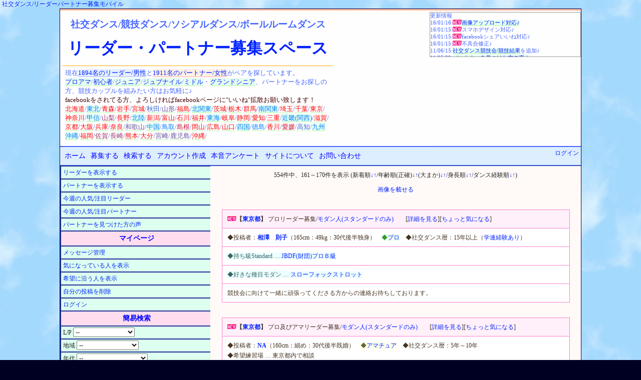

--- FILE ---
content_type: text/html;charset=euc-jp
request_url: https://www.shakodan.com/tunoru/?page_num=17&dance_style=1&order_by=age-asc
body_size: 12390
content:
<html><head><title>モダン人(スタンダードのみ):リーダーパートナー募集(社交ダンス競技)</title><meta property="og:title" content="モダン人(スタンダードのみ):リーダーパートナー募集(社交ダンス競技)" /><meta property="og:url" content="http://wepcon.sub.jp/tunoru/" /><link rel="alternate" media="handheld" type="text/html" href="http://wepcon.sub.jp/tunoru/mobile/" />
<LINK rel=stylesheet href="style/main.css">
<meta http-equiv="Content-Type" content="text/html;" charset="EUC-JP">
<META NAME="keywords" lang="ja" content="ソシアルダンス、ボールルームダンス、ペア、カップル、ジュニア、ジュブナイル、シニア、グランドシニア">
<META name="description" content="社交ダンス競技ダンスのペア、リーダーパートナーを募集するサイトです。お見合い相手を探し、カップルで競技会、練習相手とパーティに。ソシアルダンス・ボールルームダンスを楽しもう！ジュニア/ジュブナイルからシニア/グランドシニアまで、北海道から東北/関東/中部/近畿/四国/中国/九州沖縄まで。">
<meta name="viewport" content="width=device-width,initial-scale=1">
<meta property="og:type" content="website" />
<meta property="og:image" content="http://wepcon.sub.jp/tunoru/image/samnail.jpg" />
<meta property="fb:app_id" content="1699532283667024" />
<script src="js/prototype.js" type="text/javascript" charset="EUC-JP"></script>
<script src="js/wepcon.js" type="text/javascript" charset="EUC-JP"></script>

<script src="addrajax/prototype.js"></script>
<script src="addrajax/addrajax.js" charset="UTF-8"></script>
<script><!--
    Event.observe(window,'load',function(){
        var dd = new ADDRAjax( 'pref', 'city' );
        dd.JSONDATA = 'addrajax/data';
        dd.init();
    });
//--></script>
</head>
<body>
<script async src="//pagead2.googlesyndication.com/pagead/js/adsbygoogle.js"></script>
<script>
  (adsbygoogle = window.adsbygoogle || []).push({
    google_ad_client: "ca-pub-7173966632719905",
    enable_page_level_ads: true
  });
</script>
<div id="fb-root"></div>
<script>(function(d, s, id) {
  var js, fjs = d.getElementsByTagName(s)[0];
  if (d.getElementById(id)) return;
  js = d.createElement(s); js.id = id;
  js.src = "//connect.facebook.net/ja_JP/sdk.js#xfbml=1&version=v2.5&appId=1699532283667024";
  fjs.parentNode.insertBefore(js, fjs);
}(document, 'script', 'facebook-jssdk'));</script>
<script>(function(d, s, id) {
  var js, fjs = d.getElementsByTagName(s)[0];
  if (d.getElementById(id)) return;
  js = d.createElement(s); js.id = id;
  js.src = "//connect.facebook.net/ja_JP/sdk.js#xfbml=1&version=v2.5&appId=1699532283667024";
  fjs.parentNode.insertBefore(js, fjs);
}(document, 'script', 'facebook-jssdk'));</script>
<!--
<script type="text/javascript"><!-
google_ad_client = "pub-7173966632719905";
/* 728x90, 作成済み 09/10/05 */
google_ad_slot = "6860005652";
google_ad_width = 728;
google_ad_height = 90;
//->
</script>
<script type="text/javascript"
src="http://pagead2.googlesyndication.com/pagead/show_ads.js">
</script>

<script type="text/javascript"><!-
google_ad_client = "pub-7173966632719905";
/* 728x15, 作成済み 09/10/13 */
google_ad_slot = "4338678536";
google_ad_width = 728;
google_ad_height = 15;
//->
</script>
<script type="text/javascript"
src="http://pagead2.googlesyndication.com/pagead/show_ads.js">
</script>
-->
<div align="left"><a href="http://wepcon.sub.jp/tunoru/mobile/">社交ダンス/リーダーパートナー募集モバイル</a></div>
<div id="base"><div id="ads_title_2"><!-- リパ上レスポLink -->
<ins class="adsbygoogle"
     style="display:block"
     data-ad-client="ca-pub-7173966632719905"
     data-ad-slot="8875575259"
     data-ad-format="link"></ins>
<script>
(adsbygoogle = window.adsbygoogle || []).push({});
</script>
</div><div id="title"><div class="title_1"><p class="title_sub">社交ダンス/競技ダンス/ソシアルダンス<span class="ballroomdance_pc">/ボールルームダンス</span></p><h1><a href="./">リーダー・パートナー募集スペース</a></h1><p>現在<a href="./?reqruit_type=0" class="leader">1894名のリーダー/男性</a>と<a href="./?reqruit_type=1" class="partner">1911名のパートナー/女性</a>がペアを探しています。<br><a href="./?play_style=2">プロ</a><a href="./?play_style=0">アマ</a>/<a href="./?dance_exp=1">初心者</a>/<a href="./?age_rough_group=12">ジュニア</a>/<a href="./?age_rough_group=11">ジュブナイル</a>/<a href="./?age_rough_group=14">ミドル</a>・<a href="./?age_rough_group=15">グランド</a><a href="./?age_rough_group=13">シニア</a>、パートナーをお探しの方、競技カップルを組みたい方はお気軽に♪<br><span style="color:440000">facebookをされてる方、よろしければfacebookページに"いいね"拡散お願い致します！</span><br><a style='color:rgb(3550,-1647,-3295);background-color:#ffffff;' href='?pref=北海道'>北海道</a>/<a style='color:rgb(0,127,255);' href='?pref=<東北地方>'>東北</a>/<a style='color:rgb(350,-47,-95);background-color:#ffffff;' href='?pref=青森県'>青森</a>/<a style='color:rgb(850,-297,-595);background-color:#ffffff;' href='?pref=岩手県'>岩手</a>/<a style='color:rgb(1500,-622,-1245);background-color:#ffffff;' href='?pref=宮城県'>宮城</a>/<a style='color:rgb(50,102,205);background-color:#ffffff;' href='?pref=秋田県'>秋田</a>/<a style='color:rgb(100,77,155);background-color:#ffffff;' href='?pref=山形県'>山形</a>/<a style='color:rgb(700,-222,-445);background-color:#ffffff;' href='?pref=福島県'>福島</a>/<a style='color:rgb(0,127,255);' href='?pref=<北関東>'>北関東</a>/<a style='color:rgb(1800,-772,-1545);background-color:#ffffff;' href='?pref=茨城県'>茨城</a>/<a style='color:rgb(750,-247,-495);background-color:#ffffff;' href='?pref=栃木県'>栃木</a>/<a style='color:rgb(900,-322,-645);background-color:#ffffff;' href='?pref=群馬県'>群馬</a>/<a style='color:rgb(0,127,255);' href='?pref=<南関東(首都圏)>'>南関東</a>/<a style='color:rgb(13200,-6472,-12945);background-color:#ffffff;' href='?pref=埼玉県'>埼玉</a>/<a style='color:rgb(10800,-5272,-10545);background-color:#ffffff;' href='?pref=千葉県'>千葉</a>/<a style='color:rgb(79400,-39572,-79145);background-color:#ffffff;' href='?pref=東京都'>東京</a>/<a style='color:rgb(21050,-10397,-20795);background-color:#ffffff;' href='?pref=神奈川県'>神奈川</a>/<a style='color:rgb(0,127,255);' href='?pref=<甲信地方(中部)>'>甲信</a>/<a style='color:rgb(150,52,105);background-color:#ffffff;' href='?pref=山梨県'>山梨</a>/<a style='color:rgb(700,-222,-445);background-color:#ffffff;' href='?pref=長野県'>長野</a>/<a style='color:rgb(0,127,255);' href='?pref=<北陸地方(中部)>'>北陸</a>/<a style='color:rgb(1100,-422,-845);background-color:#ffffff;' href='?pref=新潟県'>新潟</a>/<a style='color:rgb(450,-97,-195);background-color:#ffffff;' href='?pref=富山県'>富山</a>/<a style='color:rgb(300,-22,-45);background-color:#ffffff;' href='?pref=石川県'>石川</a>/<a style='color:rgb(300,-22,-45);background-color:#ffffff;' href='?pref=福井県'>福井</a>/<a style='color:rgb(0,127,255);' href='?pref=<東海地方(中部)>'>東海</a>/<a style='color:rgb(400,-72,-145);background-color:#ffffff;' href='?pref=岐阜県'>岐阜</a>/<a style='color:rgb(1700,-722,-1445);background-color:#ffffff;' href='?pref=静岡県'>静岡</a>/<a style='color:rgb(8450,-4097,-8195);background-color:#ffffff;' href='?pref=愛知県'>愛知</a>/<a style='color:rgb(700,-222,-445);background-color:#ffffff;' href='?pref=三重県'>三重</a>/<a style='color:rgb(0,127,255);' href='?pref=<近畿地方(関西)>'>近畿(関西)</a>/<a style='color:rgb(850,-297,-595);background-color:#ffffff;' href='?pref=滋賀県'>滋賀</a>/<a style='color:rgb(4900,-2322,-4645);background-color:#ffffff;' href='?pref=京都府'>京都</a>/<a style='color:rgb(19400,-9572,-19145);background-color:#ffffff;' href='?pref=大阪府'>大阪</a>/<a style='color:rgb(5700,-2722,-5445);background-color:#ffffff;' href='?pref=兵庫県'>兵庫</a>/<a style='color:rgb(700,-222,-445);background-color:#ffffff;' href='?pref=奈良県'>奈良</a>/<a style='color:rgb(100,77,155);background-color:#ffffff;' href='?pref=和歌山県'>和歌山</a>/<a style='color:rgb(0,127,255);' href='?pref=<中国地方>'>中国</a>/<a style='color:rgb(0,127,255);background-color:#ffffff;' href='?pref=鳥取県'>鳥取</a>/<a style='color:rgb(200,27,55);background-color:#ffffff;' href='?pref=島根県'>島根</a>/<a style='color:rgb(1500,-622,-1245);background-color:#ffffff;' href='?pref=岡山県'>岡山</a>/<a style='color:rgb(1050,-397,-795);background-color:#ffffff;' href='?pref=広島県'>広島</a>/<a style='color:rgb(300,-22,-45);background-color:#ffffff;' href='?pref=山口県'>山口</a>/<a style='color:rgb(0,127,255);' href='?pref=<四国地方>'>四国</a>/<a style='color:rgb(0,127,255);background-color:#ffffff;' href='?pref=徳島県'>徳島</a>/<a style='color:rgb(500,-122,-245);background-color:#ffffff;' href='?pref=香川県'>香川</a>/<a style='color:rgb(200,27,55);background-color:#ffffff;' href='?pref=愛媛県'>愛媛</a>/<a style='color:rgb(50,102,205);background-color:#ffffff;' href='?pref=高知県'>高知</a>/<a style='color:rgb(0,127,255);' href='?pref=<九州沖縄>'>九州沖縄</a>/<a style='color:rgb(3700,-1722,-3445);background-color:#ffffff;' href='?pref=福岡県'>福岡</a>/<a style='color:rgb(150,52,105);background-color:#ffffff;' href='?pref=佐賀県'>佐賀</a>/<a style='color:rgb(150,52,105);background-color:#ffffff;' href='?pref=長崎県'>長崎</a>/<a style='color:rgb(600,-172,-345);background-color:#ffffff;' href='?pref=熊本県'>熊本</a>/<a style='color:rgb(400,-72,-145);background-color:#ffffff;' href='?pref=大分県'>大分</a>/<a style='color:rgb(100,77,155);background-color:#ffffff;' href='?pref=宮崎県'>宮崎</a>/<a style='color:rgb(100,77,155);background-color:#ffffff;' href='?pref=鹿児島県'>鹿児島</a>/<a style='color:rgb(350,-47,-95);background-color:#ffffff;' href='?pref=沖縄県'>沖縄</a>/</p></div><div class="title_2"><div class="fb-page" data-href="https://www.facebook.com/lets.couple" data-tabs="timeline" data-width="500" data-height="285" data-small-header="true" data-adapt-container-width="true" data-hide-cover="false" data-show-facepile="true"><div class="fb-xfbml-parse-ignore"><blockquote cite="https://www.facebook.com/lets.couple"><a href="https://www.facebook.com/lets.couple">リーダーパートナー募集スペース</a></blockquote></div></div></div><p id="update">更新情報<br>16/01/16:<img src="./image/new_partner.gif"><a href="./?mode=upload">画像アップロード対応♪</a><br>16/01/15:<img src="./image/new_partner.gif">スマホデザイン対応♪<br>16/01/15:<img src="./image/new_partner.gif">facebookシェアいいね対応♪<br>16/01/15:<img src="./image/new_partner.gif">不具合修正♪<br>11/06/15:<a href="../competition/">社交ダンス競技会/競技結果</a>を追加♪<br>11/05/09:<a href="./?mode=voice">パートナーを見つけた方の声☆</a><br>11/04/22:<a href="./?reqruit_type=0&popularity=1">今週の注目リーダー</a>&<a href="./?reqruit_type=1&popularity=1">パートナー</a><br>11/04/11:<a href="./mypage.cgi">メッセージ管理ページ</a>追加！<br>11/04/07:<a href="./mypage.cgi?interested_dancers=1">ちょっと気になる人ページ</a>追加！<br>10/12/06:<a href="./?mode=vote">カップルの本音アンケート</a>開催！<br>10/10/15:<a href="../book/">社交ダンス書籍(本/雑誌)ナビ</a>追加♪<br>10/10/05:<a href="../movie/">社交ダンス動画ナビ</a>を追加♪<br>10/06/24:<a href="../toukou/">社交ダンス情報投稿スペース</a>を追加♪<br>10/05/16:簡易検索に煙草/結婚を追加しました♪<br>10/05/05:試験的に<a href="./?marriage=0">独身</a>/<a href="./?marriage=1">既婚</a>と、独身/既婚の希望を入力できるようにしました♪<br>10/05/05:煙草(喫煙/<a href="./?smoker=0">非喫煙</a>)についてと喫煙/<a href="./?object_smoker=3">非喫煙</a>の希望を入力できるようにしました♪<br>10/04/15:学連(学生)で検索できるようにしました♪<br>10/04/15:学連の項目に"<a href="./?gakuren_exp=4">現役スタンダード専攻</a>"と"<a href="./?gakuren_exp=5"><span class="latin">現役ラテン専攻</span></a>"の選択肢を増やしました♪<br>10/01/25:一度に<a href="./?page_num=-1">全件表示</a>できるようにしました♪<br>09/12/06:並べ替えをできるようにしました♪<br>09/12/05:簡易検索に身長を追加しました♪<br>09/12/05:表示を10件毎にしました♪<br>09/12/01:希望練習場所を自由に記述できるようにしました♪<br>09/11/26:管理人より<a href="./?command=about">お願いメッセージ</a>追加♪<br>09/11/17:<a href="./mobile">携帯/モバイル</a>対応♪<br>09/11/10:簡易検索の各項目に人数を表示♪<br>09/10/30:地域検索を簡易検索に発展♪<br>09/10/27:募集項目に好きな種目/苦手な種目<br>09/10/27:ステップ/フィガー/プロダンサーを追加<br>09/10/21:サイト内フリーワード検索を追加<br>09/10/09:都道府県の横に登録人数を表示♪<br>09/10/03:詳細を見るボタンを追加<br>09/10/03:細部修正＆調整<br>09/09/16:デザインを変更(マイナーチェンジ)<br>09/09/16:リンクページを追加<br>09/09/04:要望・お問い合わせページを追加<br>09/09/04:地方検索を追加<br>09/08/24:自己PRの文字数制限を修正<br>09/07/28:サイトオープン<br></p><div id="ads_title"><div class=ads_pc>
<!-- リパ上レスポンシブ -->
<ins class="adsbygoogle"
     style="display:block"
     data-ad-client="ca-pub-7173966632719905"
     data-ad-slot="5576175252"
     data-ad-format="auto"></ins>
<script>
(adsbygoogle = window.adsbygoogle || []).push({});
</script>
</div>
<div class=ads_sp>
<!-- リパ上レスモバ -->
<ins class="adsbygoogle"
     style="display:block"
     data-ad-client="ca-pub-7173966632719905"
     data-ad-slot="6458441650"
     data-ad-format="auto"></ins>
<script>
(adsbygoogle = window.adsbygoogle || []).push({});
</script>
</div>
</div>
</div><div class="main_menu">
<nav class="menu">
	<ul>
		<li class="off"><a href="./">ホーム</a></li>
<li class="off"><a href="./?mode=reqruit">募集する</a></li>		<li class="off"><a href="./?mode=search">検索する</a></li>
		<li class="off_wide"><a href="./?command=register">アカウント作成</a></li>
		<li class="off_wide"><a href="./?mode=vote">本音アンケート</a></li>
		<li class="off_wide"><a href="./?command=about">サイトについて</a></li>
		<li class="off_wide"><a href="./?command=contact">お問い合わせ</a></li>
		<!--<li class="off"><a href="config.cgi">設定</a></li>-->
	</ul>
</nav>
<div id="login"><a href='login.cgi'>ログイン</a></div>
</div>
<div id="sub_menu"><div class="sub_menu_1"><ul>
<li><a href="./?reqruit_type=0">リーダーを表示する</a></li>
<li><a href="./?reqruit_type=1">パートナーを表示する</a></li>
<li><a href="./?reqruit_type=0&popularity=1">今週の人気/注目リーダー</a></li>
<li><a href="./?reqruit_type=1&popularity=1">今週の人気/注目パートナー</a></li>
<!--<li><a href="./">全て表示する</a></li>-->
<li><a href="./?mode=voice">パートナーを見つけた方の声</a></li>
</ul>
<h3>マイページ</h3><ul>
<li><a href="./mypage.cgi">メッセージ管理</a></li>
<li><a href="./mypage.cgi?interested_dancers=1">気になっている人を表示</a></li>
<li><a href="./?view_hope=1">希望に沿う人を表示</a></li>
<li><a href='./?mode=delete'>自分の投稿を削除</a></li>
<li><a href='login.cgi'>ログイン</a></li>
</ul>
<form name="reqruit_dancers" action="index.cgi" method="get"><h3>簡易検索</h3><ul><li>L/P <select name="reqruit_type"><option value='-1'>--</option><option value=0>リーダー(1894)</option><option value=1>パートナー(1911)</option></select></li><li>地域 <select name="pref"><option value='-1'>--</option><option value='北海道'>北海道(71)</option><option value='<東北地方>'><東北地方></option><option value='青森県'>青森県(7)</option><option value='岩手県'>岩手県(17)</option><option value='宮城県'>宮城県(30)</option><option value='秋田県'>秋田県(1)</option><option value='山形県'>山形県(2)</option><option value='福島県'>福島県(14)</option><option value='<北関東>'><北関東></option><option value='茨城県'>茨城県(36)</option><option value='栃木県'>栃木県(15)</option><option value='群馬県'>群馬県(18)</option><option value='<南関東(首都圏)>'><南関東(首都圏)></option><option value='埼玉県'>埼玉県(264)</option><option value='千葉県'>千葉県(216)</option><option value='東京都'>東京都(1588)</option><option value='神奈川県'>神奈川県(421)</option><option value='<甲信地方(中部)>'><甲信地方(中部)></option><option value='山梨県'>山梨県(3)</option><option value='長野県'>長野県(14)</option><option value='<北陸地方(中部)>'><北陸地方(中部)></option><option value='新潟県'>新潟県(22)</option><option value='富山県'>富山県(9)</option><option value='石川県'>石川県(6)</option><option value='福井県'>福井県(6)</option><option value='<東海地方(中部)>'><東海地方(中部)></option><option value='岐阜県'>岐阜県(8)</option><option value='静岡県'>静岡県(34)</option><option value='愛知県'>愛知県(169)</option><option value='三重県'>三重県(14)</option><option value='<近畿地方(関西)>'><近畿地方(関西)></option><option value='滋賀県'>滋賀県(17)</option><option value='京都府'>京都府(98)</option><option value='大阪府'>大阪府(388)</option><option value='兵庫県'>兵庫県(114)</option><option value='奈良県'>奈良県(14)</option><option value='和歌山県'>和歌山県(2)</option><option value='<中国地方>'><中国地方></option><option value='鳥取県'>鳥取県</option><option value='島根県'>島根県(4)</option><option value='岡山県'>岡山県(30)</option><option value='広島県'>広島県(21)</option><option value='山口県'>山口県(6)</option><option value='<四国地方>'><四国地方></option><option value='徳島県'>徳島県</option><option value='香川県'>香川県(10)</option><option value='愛媛県'>愛媛県(4)</option><option value='高知県'>高知県(1)</option><option value='<九州沖縄>'><九州沖縄></option><option value='福岡県'>福岡県(74)</option><option value='佐賀県'>佐賀県(3)</option><option value='長崎県'>長崎県(3)</option><option value='熊本県'>熊本県(12)</option><option value='大分県'>大分県(8)</option><option value='宮崎県'>宮崎県(2)</option><option value='鹿児島県'>鹿児島県(2)</option><option value='沖縄県'>沖縄県(7)</option></select></li><li>年代 <select name="age_rough_group"><option value='-1'>--</option><option value=0>10歳未満(14)</option><option value=1>10代(112)</option><option value=2>20代(1548)</option><option value=3>30代(981)</option><option value=4>40代(464)</option><option value=5>50代(422)</option><option value=6>60代(231)</option><option value=7>70代(31)</option><option value=8>80代(2)</option><option value=9>90代</option><option value=10>100歳以上</option><option value=11>ジュブナイル(21)</option><option value=12>ジュニア(52)</option><option value=13>シニア(1593)</option><option value=14>ミドルシニア(944)</option><option value=15>グランドシニア(509)</option></select></li><li>身長 <select name="height_group"><option value='-1'>--</option><option value=0>150cm未満(39)</option><option value=1>150～159cm(913)</option><option value=2>160～169cm(1362)</option><option value=3>170～179cm(1266)</option><option value=4>180～189cm(222)</option><option value=5>190cm以上(3)</option></select></li><li>A/P <select name="play_style"><option value='-1'>--</option><option value=0>アマチュア(2849)</option><option value=1>プロ志望(310)</option><option value=2>プロ(646)</option></select></li><li>S/L <select name="dance_style"><option value='-1'>--</option><option value=0>どちらでも良い(614)</option><option value=1 selected>ｽﾀﾝﾀﾞｰﾄﾞのみ(554)</option><option value=2>ｽﾀﾝﾒｲﾝ両方(788)</option><option value=3>ラテンのみ(238)</option><option value=4>ﾗﾃﾝﾒｲﾝ両方(672)</option><option value=5>ﾊﾞﾗﾝｽよく両方(679)</option><option value=6>その都度両方(260)</option></select></li><li>学連<select name="gakuren_exp"><option value='-1'>--</option><option value=0>経験なし(2283)</option><option value=1>経験あり(394)</option><option value=2>ｽﾀﾝﾀﾞｰﾄﾞ専攻卒(551)</option><option value=3>ラテン専攻卒(505)</option><option value=4>現役ｽﾀﾝﾀﾞｰﾄﾞ(37)</option><option value=5>現役ラテン(35)</option></select></li><li>級Ｌ/JBDF<select name="latin_jbdf"><option value='-1'>--</option><option value=0>なし(3075)</option><option value=1>アマ６級(1)</option><option value=2>アマ５級</option><option value=3>アマ４級</option><option value=4>アマ３級(2)</option><option value=5>アマ２級(1)</option><option value=6>アマ１級(3)</option><option value=7>アマＧ級(4)</option><option value=8>アマＦ級(9)</option><option value=9>アマＥ級(18)</option><option value=10>アマＤ級(58)</option><option value=11>アマＣ級(133)</option><option value=12>アマＢ級(187)</option><option value=13>アマＡ級(82)</option><option value=14>アマＳＡ級</option><option value=15>プロＤ級(54)</option><option value=16>プロＣ級(112)</option><option value=17>プロＢ級(57)</option><option value=18>プロＡ級(9)</option><option value=19>プロＳＡ級</option></select></li><li>級Ｌ/DSCJ<select name="latin_jdsf"><option value='-1'>--</option><option value=0>なし(3320)</option><option value=1>アマ６級</option><option value=2>アマ５級</option><option value=3>アマ４級</option><option value=4>アマ３級(5)</option><option value=5>アマ２級(2)</option><option value=6>アマ１級(5)</option><option value=7>アマＤ級(52)</option><option value=8>アマＣ級(86)</option><option value=9>アマＢ級(110)</option><option value=10>アマＡ級(165)</option><option value=11>アマＳＡ級</option><option value=12>プロＤ級(13)</option><option value=13>プロＣ級(8)</option><option value=14>プロＢ級(10)</option><option value=15>プロＡ級(29)</option><option value=16>プロＳＡ級</option></select></li><li>級Ｌ/JCF　<select name="latin_jcf"><option value='-1'>--</option><option value=0>なし(3685)</option><option value=1>アマ６級</option><option value=2>アマ５級</option><option value=3>アマ４級</option><option value=4>アマ３級</option><option value=5>アマ２級(1)</option><option value=6>アマ１級(1)</option><option value=7>アマＤ級(8)</option><option value=8>アマＣ級(17)</option><option value=9>アマＢ級(19)</option><option value=10>アマＡ級(25)</option><option value=11>アマＳＡ級</option><option value=12>プロＤ級(6)</option><option value=13>プロＣ級(7)</option><option value=14>プロＢ級(8)</option><option value=15>プロＡ級(28)</option><option value=16>プロＳＡ級</option></select></li><li>級Ｓ/JBDF<select name="standard_jbdf"><option value='-1'>--</option><option value=0>なし(2972)</option><option value=1>アマ６級</option><option value=2>アマ５級</option><option value=3>アマ４級</option><option value=4>アマ３級</option><option value=5>アマ２級(1)</option><option value=6>アマ１級(6)</option><option value=7>アマＧ級(2)</option><option value=8>アマＦ級(15)</option><option value=9>アマＥ級(19)</option><option value=10>アマＤ級(75)</option><option value=11>アマＣ級(190)</option><option value=12>アマＢ級(205)</option><option value=13>アマＡ級(56)</option><option value=14>アマＳＡ級(1)</option><option value=15>プロＤ級(72)</option><option value=16>プロＣ級(145)</option><option value=17>プロＢ級(41)</option><option value=18>プロＡ級(4)</option><option value=19>プロＳＡ級(1)</option></select></li><li>級Ｓ/DSCJ<select name="standard_jdsf"><option value='-1'>--</option><option value=0>なし(3199)</option><option value=1>アマ６級</option><option value=2>アマ５級</option><option value=3>アマ４級</option><option value=4>アマ３級(1)</option><option value=5>アマ２級(3)</option><option value=6>アマ１級(6)</option><option value=7>アマＤ級(64)</option><option value=8>アマＣ級(104)</option><option value=9>アマＢ級(154)</option><option value=10>アマＡ級(209)</option><option value=11>アマＳＡ級(1)</option><option value=12>プロＤ級(16)</option><option value=13>プロＣ級(15)</option><option value=14>プロＢ級(13)</option><option value=15>プロＡ級(20)</option><option value=16>プロＳＡ級</option></select></li><li>級Ｓ/JCF　<select name="standard_jcf"><option value='-1'>--</option><option value=0>なし(3651)</option><option value=1>アマ６級</option><option value=2>アマ５級(1)</option><option value=3>アマ４級</option><option value=4>アマ３級</option><option value=5>アマ２級</option><option value=6>アマ１級(2)</option><option value=7>アマＤ級(12)</option><option value=8>アマＣ級(17)</option><option value=9>アマＢ級(23)</option><option value=10>アマＡ級(40)</option><option value=11>アマＳＡ級</option><option value=12>プロＤ級(6)</option><option value=13>プロＣ級(5)</option><option value=14>プロＢ級(24)</option><option value=15>プロＡ級(24)</option><option value=16>プロＳＡ級</option></select></li><li>煙草 <select name="smoker"><option value='-1'>--</option><option value=0>非喫煙者(2815)</option><option value=1>喫煙者(115)</option></select></li><li>結婚 <select name="marriage"><option value='-1'>--</option><option value=0>独身(2115)</option><option value=1>既婚(695)</option></select></li><li style="text-align:center;"><input type="submit" name="submit" value="探す"></li></ul></form><div class="ads_sub_menu_2"><!-- リパ左レスポ -->
<ins class="adsbygoogle"
     style="display:block"
     data-ad-client="ca-pub-7173966632719905"
     data-ad-slot="4059182050"
     data-ad-format="vertical"></ins>
<script>
(adsbygoogle = window.adsbygoogle || []).push({});
</script>
</div><h3>サイト内フリーワード検索</h3><div class="ads_search">
<form action="http://wepcon.sub.jp/tunoru/search.cgi" id="cse-search-box">
  <div>
    <input type="hidden" name="cx" value="partner-pub-7173966632719905:4ytycmq1zv3" />
    <input type="hidden" name="cof" value="FORID:11" />
    <input type="hidden" name="ie" value="EUC-JP" />
    <input type="text" name="q" size="20" />
    <input type="submit" name="sa" value="&#x691c;&#x7d22;" />
  </div>
</form>
<script type="text/javascript" src="http://www.google.co.jp/cse/brand?form=cse-search-box&amp;lang=ja"></script>
</div>
<h3>社交ダンス姉妹サイト</h3><ul><li><a href="../circle/">社交ダンスサークル募集</a></li><li><a href="http://hb.afl.rakuten.co.jp/hgc/0c51bf04.97f87d48.0c51bf04.97f87d48/_RTogcl10000001?pc=http%3A%2F%2Fecustom.listing.rakuten.co.jp%2Frms%2Fsd%2Fecustom%2Fmall%3Fg%3D214682%26nm%3D%25BC%25D2%25B8%25F2%25A5%25C0%25A5%25F3%25A5%25B9%25A5%25A6%25A5%25A7%25A5%25A2%2528%25A5%25C9%25A5%25EC%25A5%25B9%252F%25CE%25FD%25BD%25AC%25C3%25E5%2529%25A5%25B7%25A5%25E7%25A5%25C3%25A5%25D7%26bk%3Dwepcon.sub.jp%252Ftunoru%252F%26hd%3D%26cl%3DC00012%26aid%3D0c51bf04.97f87d48" target="_blank">社交ダンスドレス衣装</a></li><li><a href="http://wepcon.sub.jp/toukou/?facilities=10">社交ダンス練習場レッスン</a></li><li><a href="../movie/">社交ダンス動画ステップ</a></li><li><a href="../book/">社交ダンス書籍(本/雑誌)</a></li><li><a href="../competition/">社交ダンス競技会/競技結果</a></li><li><a href="./link.cgi">リンク</a></li></ul></div><div class="sub_menu_2"><h3>社交ダンス競技アイテム</h3><div class="padding_less"><div class="rakuten_300"><a href="http://hb.afl.rakuten.co.jp/hgc/0c60650f.a361697b.0c606510.f1c749c7/?pc=http%3a%2f%2fitem.rakuten.co.jp%2fayukaman%2fitem_sk-1-80%2f%3fscid%3daf_link_img&amp;m=http%3a%2f%2fm.rakuten.co.jp%2fayukaman%2fi%2f10001166%2f" target="_blank"><img src ="http://hbb.afl.rakuten.co.jp/hgb/?pc=http%3a%2f%2fthumbnail.image.rakuten.co.jp%2f%400_mall%2fayukaman%2fcabinet%2fweb_img%2fimg62581945.jpg%3f_ex%3d300x300&amp;m=http%3a%2f%2fthumbnail.image.rakuten.co.jp%2f%400_mall%2fayukaman%2fcabinet%2fweb_img%2fimg62581945.jpg%3f_ex%3d80x80" border="0"></a><a href="http://hb.afl.rakuten.co.jp/hgc/14b262fd.862403b9.14b262fe.5e6e5fc2/?pc=http%3a%2f%2fitem.rakuten.co.jp%2fmydream-shop%2f0070-1158%2f%3fscid%3daf_link_img&amp;m=http%3a%2f%2fm.rakuten.co.jp%2fmydream-shop%2fi%2f10000153%2f" target="_blank"><img src ="http://hbb.afl.rakuten.co.jp/hgb/?pc=http%3a%2f%2fthumbnail.image.rakuten.co.jp%2f%400_mall%2fmydream-shop%2fcabinet%2fproduct_thum01%2f0070-1158_001.jpg%3f_ex%3d300x300&amp;m=http%3a%2f%2fthumbnail.image.rakuten.co.jp%2f%400_mall%2fmydream-shop%2fcabinet%2fproduct_thum01%2f0070-1158_001.jpg%3f_ex%3d80x80" border="0"></a><a href="http://hb.afl.rakuten.co.jp/hgc/14b2636d.6d099b17.14b2636e.1379bd93/?pc=http%3a%2f%2fitem.rakuten.co.jp%2fnubra%2fsb_br%2f%3fscid%3daf_link_img&amp;m=http%3a%2f%2fm.rakuten.co.jp%2fnubra%2fi%2f10000545%2f" target="_blank"><img src ="http://hbb.afl.rakuten.co.jp/hgb/?pc=http%3a%2f%2fthumbnail.image.rakuten.co.jp%2f%400_mall%2fnubra%2fcabinet%2finner%2fsbb_01.jpg%3f_ex%3d300x300&amp;m=http%3a%2f%2fthumbnail.image.rakuten.co.jp%2f%400_mall%2fnubra%2fcabinet%2finner%2fsbb_01.jpg%3f_ex%3d80x80" border="0"></a><a href="http://hb.afl.rakuten.co.jp/hgc/0c623b7d.f25902e7.0c623b7e.c2df8c15/?pc=http%3a%2f%2fitem.rakuten.co.jp%2fdance-ss%2fa2176-75%2f%3fscid%3daf_link_img&amp;m=http%3a%2f%2fm.rakuten.co.jp%2fdance-ss%2fi%2f10000629%2f" target="_blank"><img src ="http://hbb.afl.rakuten.co.jp/hgb/?pc=http%3a%2f%2fthumbnail.image.rakuten.co.jp%2f%400_mall%2fdance-ss%2fcabinet%2flatin%2fa2176-75-1.jpg%3f_ex%3d300x300&amp;m=http%3a%2f%2fthumbnail.image.rakuten.co.jp%2f%400_mall%2fdance-ss%2fcabinet%2flatin%2fa2176-75-1.jpg%3f_ex%3d80x80" border="0"></a><a href="http://hb.afl.rakuten.co.jp/hgc/14b2637b.e98c1ed8.14b2637c.580f7402/?pc=http%3a%2f%2fitem.rakuten.co.jp%2fauc-barzaz%2fhb-2053%2f%3fscid%3daf_link_img&amp;m=http%3a%2f%2fm.rakuten.co.jp%2fauc-barzaz%2fi%2f10001631%2f" target="_blank"><img src ="http://hbb.afl.rakuten.co.jp/hgb/?pc=http%3a%2f%2fthumbnail.image.rakuten.co.jp%2f%400_mall%2fauc-barzaz%2fcabinet%2fnew%2fhb-2053_1.jpg%3f_ex%3d300x300&amp;m=http%3a%2f%2fthumbnail.image.rakuten.co.jp%2f%400_mall%2fauc-barzaz%2fcabinet%2fnew%2fhb-2053_1.jpg%3f_ex%3d80x80" border="0"></a><a href="http://hb.afl.rakuten.co.jp/hgc/0c623b7d.f25902e7.0c623b7e.c2df8c15/?pc=http%3a%2f%2fitem.rakuten.co.jp%2fdance-ss%2ff3016-11%2f%3fscid%3daf_link_img&amp;m=http%3a%2f%2fm.rakuten.co.jp%2fdance-ss%2fi%2f10000556%2f" target="_blank"><img src ="http://hbb.afl.rakuten.co.jp/hgb/?pc=http%3a%2f%2fthumbnail.image.rakuten.co.jp%2f%400_mall%2fdance-ss%2fcabinet%2fmens_latin%2ff3016-11-1b.jpg%3f_ex%3d300x300&amp;m=http%3a%2f%2fthumbnail.image.rakuten.co.jp%2f%400_mall%2fdance-ss%2fcabinet%2fmens_latin%2ff3016-11-1b.jpg%3f_ex%3d80x80" border="0"></a></div><div class="rakuten_128"><table border="0" cellpadding="0" cellspacing="0"><tr><td valign="top"><div style="border:1px none #000000;margin:0px;padding:6px 0px;background-color:#ffffff;width:160px;text-align:center;float:left"><a href="http://hb.afl.rakuten.co.jp/hgc/0c60650f.a361697b.0c606510.f1c749c7/?pc=http%3a%2f%2fitem.rakuten.co.jp%2fayukaman%2fitem_sk-1-80%2f%3fscid%3daf_link_tbl&amp;m=http%3a%2f%2fm.rakuten.co.jp%2fayukaman%2fi%2f10001166%2f" target="_blank" style="color:#0000ff;"><img src="http://hbb.afl.rakuten.co.jp/hgb/?pc=http%3a%2f%2fthumbnail.image.rakuten.co.jp%2f%400_mall%2fayukaman%2fcabinet%2fweb_img%2fimg62581945.jpg%3f_ex%3d128x128&amp;m=http%3a%2f%2fthumbnail.image.rakuten.co.jp%2f%400_mall%2fayukaman%2fcabinet%2fweb_img%2fimg62581945.jpg%3f_ex%3d80x80" alt="ロングスカート 社交ダンス 発表会 結婚式 フォーマル ステージ衣装 ドレス コーラス衣装 社交..." border="0" style="margin:0px;padding:0px"></a><p style="font-size:12px;line-height:1.4em;text-align:left;margin:0px;padding:2px 6px"><a href="http://hb.afl.rakuten.co.jp/hgc/0c60650f.a361697b.0c606510.f1c749c7/?pc=http%3a%2f%2fitem.rakuten.co.jp%2fayukaman%2fitem_sk-1-80%2f%3fscid%3daf_link_tbl&amp;m=http%3a%2f%2fm.rakuten.co.jp%2fayukaman%2fi%2f10001166%2f" target="_blank" style="color:#0000ff;">ロングスカート 社交ダンス 発表会 結婚式 フォーマル ステージ衣装 ドレス コーラス衣装 社交...</a><br><span style="color:#000000;">価格：3,280円（税込、送料別）</span><br></p></div></td></tr></table><table border="0" cellpadding="0" cellspacing="0"><tr><td valign="top"><div style="border:1px none #000000;margin:0px;padding:6px 0px;background-color:#ffffff;width:160px;text-align:center;float:left"><a href="http://hb.afl.rakuten.co.jp/hgc/14b262fd.862403b9.14b262fe.5e6e5fc2/?pc=http%3a%2f%2fitem.rakuten.co.jp%2fmydream-shop%2f0070-1158%2f%3fscid%3daf_link_tbl&amp;m=http%3a%2f%2fm.rakuten.co.jp%2fmydream-shop%2fi%2f10000153%2f" target="_blank" style="color:#0000ff;"><img src="http://hbb.afl.rakuten.co.jp/hgb/?pc=http%3a%2f%2fthumbnail.image.rakuten.co.jp%2f%400_mall%2fmydream-shop%2fcabinet%2fproduct_thum01%2f0070-1158_001.jpg%3f_ex%3d128x128&amp;m=http%3a%2f%2fthumbnail.image.rakuten.co.jp%2f%400_mall%2fmydream-shop%2fcabinet%2fproduct_thum01%2f0070-1158_001.jpg%3f_ex%3d80x80" alt="ドリーム プロイデア PROIDEA 背筋補整 背筋補整ベルト 背筋伸ばし 背筋サポートインナー 猫背 ..." border="0" style="margin:0px;padding:0px"></a><p style="font-size:12px;line-height:1.4em;text-align:left;margin:0px;padding:2px 6px"><a href="http://hb.afl.rakuten.co.jp/hgc/14b262fd.862403b9.14b262fe.5e6e5fc2/?pc=http%3a%2f%2fitem.rakuten.co.jp%2fmydream-shop%2f0070-1158%2f%3fscid%3daf_link_tbl&amp;m=http%3a%2f%2fm.rakuten.co.jp%2fmydream-shop%2fi%2f10000153%2f" target="_blank" style="color:#0000ff;">ドリーム プロイデア PROIDEA 背筋補整 背筋補整ベルト 背筋伸ばし 背筋サポートインナー 猫背 ...</a><br><span style="color:#000000;">価格：7,179円（税込、送料込）</span><br></p></div></td></tr></table><table border="0" cellpadding="0" cellspacing="0"><tr><td valign="top"><div style="border:1px none #000000;margin:0px;padding:6px 0px;background-color:#ffffff;width:160px;text-align:center;float:left"><a href="http://hb.afl.rakuten.co.jp/hgc/14b26302.befdf6b0.14b26303.507f416d/?pc=http%3a%2f%2fitem.rakuten.co.jp%2fzeroen%2fco7228bt%2f%3fscid%3daf_link_tbl&amp;m=http%3a%2f%2fm.rakuten.co.jp%2fzeroen%2fi%2f10943048%2f" target="_blank" style="color:#0000ff;"><img src="http://hbb.afl.rakuten.co.jp/hgb/?pc=http%3a%2f%2fthumbnail.image.rakuten.co.jp%2f%400_mall%2fzeroen%2fcabinet%2f250845603a92d1037c%2fco7228bt.jpg%3f_ex%3d128x128&amp;m=http%3a%2f%2fthumbnail.image.rakuten.co.jp%2f%400_mall%2fzeroen%2fcabinet%2f250845603a92d1037c%2fco7228bt.jpg%3f_ex%3d80x80" alt="あらゆる社交ダンス・シーンで定番の曲を収録。レッツダンス　POPS編　NKCD-7641?46" border="0" style="margin:0px;padding:0px"></a><p style="font-size:12px;line-height:1.4em;text-align:left;margin:0px;padding:2px 6px"><a href="http://hb.afl.rakuten.co.jp/hgc/14b26302.befdf6b0.14b26303.507f416d/?pc=http%3a%2f%2fitem.rakuten.co.jp%2fzeroen%2fco7228bt%2f%3fscid%3daf_link_tbl&amp;m=http%3a%2f%2fm.rakuten.co.jp%2fzeroen%2fi%2f10943048%2f" target="_blank" style="color:#0000ff;">あらゆる社交ダンス・シーンで定番の曲を収録。レッツダンス　POPS編　NKCD-7641?46</a><br><span style="color:#000000;">価格：11,311円（税込、送料込）</span><br></p></div></td></tr></table><table border="0" cellpadding="0" cellspacing="0"><tr><td valign="top"><div style="border:1px none #000000;margin:0px;padding:6px 0px;background-color:#ffffff;width:160px;text-align:center;float:left"><a href="http://hb.afl.rakuten.co.jp/hgc/14b2636d.6d099b17.14b2636e.1379bd93/?pc=http%3a%2f%2fitem.rakuten.co.jp%2fnubra%2fsb_br%2f%3fscid%3daf_link_tbl&amp;m=http%3a%2f%2fm.rakuten.co.jp%2fnubra%2fi%2f10000545%2f" target="_blank" style="color:#0000ff;"><img src="http://hbb.afl.rakuten.co.jp/hgb/?pc=http%3a%2f%2fthumbnail.image.rakuten.co.jp%2f%400_mall%2fnubra%2fcabinet%2finner%2fsbb_01.jpg%3f_ex%3d128x128&amp;m=http%3a%2f%2fthumbnail.image.rakuten.co.jp%2f%400_mall%2fnubra%2fcabinet%2finner%2fsbb_01.jpg%3f_ex%3d80x80" alt="背中のあいたドレスやオフショルのドレスに【送料無料】【社交ダンス用インナー】スキンボディ..." border="0" style="margin:0px;padding:0px"></a><p style="font-size:12px;line-height:1.4em;text-align:left;margin:0px;padding:2px 6px"><a href="http://hb.afl.rakuten.co.jp/hgc/14b2636d.6d099b17.14b2636e.1379bd93/?pc=http%3a%2f%2fitem.rakuten.co.jp%2fnubra%2fsb_br%2f%3fscid%3daf_link_tbl&amp;m=http%3a%2f%2fm.rakuten.co.jp%2fnubra%2fi%2f10000545%2f" target="_blank" style="color:#0000ff;">背中のあいたドレスやオフショルのドレスに【送料無料】【社交ダンス用インナー】スキンボディ...</a><br><span style="color:#000000;">価格：7,549円（税込、送料込）</span><br></p></div></td></tr></table><table border="0" cellpadding="0" cellspacing="0"><tr><td valign="top"><div style="border:1px none #000000;margin:0px;padding:6px 0px;background-color:#ffffff;width:160px;text-align:center;float:left"><a href="http://hb.afl.rakuten.co.jp/hgc/0c390d91.567596c4.0c390d92.177ec500/?pc=http%3a%2f%2fitem.rakuten.co.jp%2fdance%2fcap-502%2f%3fscid%3daf_link_tbl&amp;m=http%3a%2f%2fm.rakuten.co.jp%2fdance%2fi%2f10001389%2f" target="_blank" style="color:#0000ff;"><img src="http://hbb.afl.rakuten.co.jp/hgb/?pc=http%3a%2f%2fthumbnail.image.rakuten.co.jp%2f%400_mall%2fdance%2fcabinet%2fgoods%2fcap502.jpg%3f_ex%3d128x128&amp;m=http%3a%2f%2fthumbnail.image.rakuten.co.jp%2f%400_mall%2fdance%2fcabinet%2fgoods%2fcap502.jpg%3f_ex%3d80x80" alt="ダンス シューズ 社交ダンス シューズ【モニシャン】ダンス 用品 靴　CAP-502★ダンスシューズ..." border="0" style="margin:0px;padding:0px"></a><p style="font-size:12px;line-height:1.4em;text-align:left;margin:0px;padding:2px 6px"><a href="http://hb.afl.rakuten.co.jp/hgc/0c390d91.567596c4.0c390d92.177ec500/?pc=http%3a%2f%2fitem.rakuten.co.jp%2fdance%2fcap-502%2f%3fscid%3daf_link_tbl&amp;m=http%3a%2f%2fm.rakuten.co.jp%2fdance%2fi%2f10001389%2f" target="_blank" style="color:#0000ff;">ダンス シューズ 社交ダンス シューズ【モニシャン】ダンス 用品 靴　CAP-502★ダンスシューズ...</a><br><span style="color:#000000;">価格：450円（税込、送料別）</span><br></p></div></td></tr></table><table border="0" cellpadding="0" cellspacing="0"><tr><td valign="top"><div style="border:1px none #000000;margin:0px;padding:6px 0px;background-color:#ffffff;width:160px;text-align:center;float:left"><a href="http://hb.afl.rakuten.co.jp/hgc/14b2637b.e98c1ed8.14b2637c.580f7402/?pc=http%3a%2f%2fitem.rakuten.co.jp%2fauc-barzaz%2fhb-2053%2f%3fscid%3daf_link_tbl&amp;m=http%3a%2f%2fm.rakuten.co.jp%2fauc-barzaz%2fi%2f10001631%2f" target="_blank" style="color:#0000ff;"><img src="http://hbb.afl.rakuten.co.jp/hgb/?pc=http%3a%2f%2fthumbnail.image.rakuten.co.jp%2f%400_mall%2fauc-barzaz%2fcabinet%2fnew%2fhb-2053_1.jpg%3f_ex%3d128x128&amp;m=http%3a%2f%2fthumbnail.image.rakuten.co.jp%2f%400_mall%2fauc-barzaz%2fcabinet%2fnew%2fhb-2053_1.jpg%3f_ex%3d80x80" alt="ドレスに合うチョーカー ドレスネックレス パーティー チョーカー 首飾り パーティー パールの..." border="0" style="margin:0px;padding:0px"></a><p style="font-size:12px;line-height:1.4em;text-align:left;margin:0px;padding:2px 6px"><a href="http://hb.afl.rakuten.co.jp/hgc/14b2637b.e98c1ed8.14b2637c.580f7402/?pc=http%3a%2f%2fitem.rakuten.co.jp%2fauc-barzaz%2fhb-2053%2f%3fscid%3daf_link_tbl&amp;m=http%3a%2f%2fm.rakuten.co.jp%2fauc-barzaz%2fi%2f10001631%2f" target="_blank" style="color:#0000ff;">ドレスに合うチョーカー ドレスネックレス パーティー チョーカー 首飾り パーティー パールの...</a><br><span style="color:#000000;">価格：3,580円（税込、送料込）</span><br></p></div></td></tr></table><table border="0" cellpadding="0" cellspacing="0"><tr><td valign="top"><div style="border:1px none #000000;margin:0px;padding:6px 0px;background-color:#ffffff;width:160px;text-align:center;float:left"><a href="http://hb.afl.rakuten.co.jp/hgc/0c390d91.567596c4.0c390d92.177ec500/?pc=http%3a%2f%2fitem.rakuten.co.jp%2fdance%2ffx5107%2f%3fscid%3daf_link_tbl&amp;m=http%3a%2f%2fm.rakuten.co.jp%2fdance%2fi%2f10003031%2f" target="_blank" style="color:#0000ff;"><img src="http://hbb.afl.rakuten.co.jp/hgb/?pc=http%3a%2f%2fthumbnail.image.rakuten.co.jp%2f%400_mall%2fdance%2fcabinet%2fwomen-mdn-ltn%2ffx5107.jpg%3f_ex%3d128x128&amp;m=http%3a%2f%2fthumbnail.image.rakuten.co.jp%2f%400_mall%2fdance%2fcabinet%2fwomen-mdn-ltn%2ffx5107.jpg%3f_ex%3d80x80" alt="レディース ダンス シューズ 社交ダンス シューズ【モニシャン】【約4週間でお届け】　社交ダン..." border="0" style="margin:0px;padding:0px"></a><p style="font-size:12px;line-height:1.4em;text-align:left;margin:0px;padding:2px 6px"><a href="http://hb.afl.rakuten.co.jp/hgc/0c390d91.567596c4.0c390d92.177ec500/?pc=http%3a%2f%2fitem.rakuten.co.jp%2fdance%2ffx5107%2f%3fscid%3daf_link_tbl&amp;m=http%3a%2f%2fm.rakuten.co.jp%2fdance%2fi%2f10003031%2f" target="_blank" style="color:#0000ff;">レディース ダンス シューズ 社交ダンス シューズ【モニシャン】【約4週間でお届け】　社交ダン...</a><br><span style="color:#000000;">価格：8,640円（税込、送料込）</span><br></p></div></td></tr></table></div></div></div><div class="ads_sub_menu_2"></div></div><div id="main_contents"><div id="reqruit_dancers">554件中、161～170件を表示 (新着順<a href='./?order_by=make_date-desc&page_num=17&dance_style=1'>↓</a><a href='./?order_by=make_date-asc&page_num=17&dance_style=1'>↑</a>/年齢順(正確)<a href='./?order_by=age-desc&page_num=17&dance_style=1'>↓</a><a href='./?order_by=age_rough-asc&page_num=17&dance_style=1'>↑</a>(大まか)<a href='./?order_by=age_rough-desc&page_num=17&dance_style=1'>↓</a><a href='./?order_by=age-asc&page_num=17&dance_style=1'>↑</a>/身長順<a href='./?order_by=height-desc&page_num=17&dance_style=1'>↓</a><a href='./?order_by=height-asc&page_num=17&dance_style=1'>↑</a>/ダンス経験順<a href='./?order_by=dance_exp-desc&page_num=17&dance_style=1'>↓</a><a href='./?order_by=dance_exp-asc&page_num=17&dance_style=1'>↑</a>)<div class="view_dancers"><a href="./?mode=upload">画像を載せる</a></div><form name="reqruit_dancers" action="index.cgi" method="post"><table class="view_dancers partner"><tr><td class="header"><img src='./image/new_partner.gif'><span class='bold'>【<a href='./?pref=%C5%EC%B5%FE%C5%D4'>東京都</a>】</span> プロリーダー募集/<a href='./?dance_style=1'>モダン人(スタンダードのみ)</a>　　[<a href='./?id=6496'>詳細を見る</a>][<a href='./?add_list=6496'>ちょっと気になる</a>]<!-- [編集] [削除]--></td></tr><tr><td>◆投稿者：<a href='./?id=6496' class='bold'>相澤　則子</a>（165cm：49kg：30代後半独身）　<span class='ama'>◆<a href='./?play_style=2'>プロ</a></span>　◆社交ダンス暦：15年以上（<a href='./?gakuren_exp=1'>学連経験あり</a>）</td></tr><tr><td colspan='2'><span class="standard">◆持ち級Standard … <a href='./?standard_jbdf=17'>JBDF(財団)プロＢ級</a></span></td></tr><tr><td colspan='2'><span class="standard">◆好きな種目モダン … <a href='./?favorite_standard=2'>スローフォックストロット</a></span></td></tr><tr><td>競技会に向けて一緒に頑張ってくださる方からの連絡お待ちしております。</td></tr></table><table class="view_dancers partner"><tr><td class="header"><img src='./image/new_partner.gif'><span class='bold'>【<a href='./?pref=%C5%EC%B5%FE%C5%D4'>東京都</a>】</span> プロ及びアマリーダー募集/<a href='./?dance_style=1'>モダン人(スタンダードのみ)</a>　　[<a href='./?id=8495'>詳細を見る</a>][<a href='./?add_list=8495'>ちょっと気になる</a>]<!-- [編集] [削除]--></td></tr><tr><td>◆投稿者：<a href='./?id=8495' class='bold'>NA</a>（160cm：細め：30代後半既婚）　<span class='pro'>◆<a href='./?play_style=0'>アマチュア</a></span>　◆社交ダンス暦：5年～10年<br>◆希望練習場 … 東京都内で相談</td></tr><tr><td colspan='2'><span class="standard">◆持ち級Standard … <a href='./?standard_jbdf=11'>JBDF(財団)アマＣ級</a>、<a href='./?standard_jdsf=10'>DSCJ全日本統一級(JDSF/JDC/JPBDA)アマＡ級</a></span></td></tr><tr><td colspan='2'><span class="standard">◆好きな種目モダン … <a href='./?favorite_standard=0'>ワルツ(Waltz)</a></span></td></tr><tr><td colspan='2'>◆好きなプロダンサー … <a href='../dancers/?id=15'>ミルコ・ゴッゾーリ</a> </td></tr><tr><td>競技に出ることを目標にレベルに関係なくがんばれる方、よろしくお願い致します。</td></tr></table><table class="view_dancers partner"><tr><td class="header"><img src='./image/new_partner.gif'><span class='bold'>【<a href='./?pref=%C2%E7%BA%E5%C9%DC'>大阪府</a>】</span> アマチュア（プロ志望含む）リーダー募集/<a href='./?dance_style=1'>モダン人(スタンダードのみ)</a>　　[<a href='./?id=9550'>詳細を見る</a>][<a href='./?add_list=9550'>ちょっと気になる</a>]<!-- [編集] [削除]--></td></tr><tr><td>◆投稿者：<a href='./?id=9550' class='bold'>rat</a>（170cm：標準的：30代後半既婚）　<span class='pro'>◆<a href='./?play_style=0'>アマチュア</a></span>　◆社交ダンス暦：10年～15年（<a href='./?gakuren_exp=2'>学連ｽﾀﾝﾀﾞｰﾄﾞ専攻卒</a>）<br>◆希望練習場 … <a href='./?training_field_id=24'>菅体ホール</a>、大阪周辺</td></tr><tr><td colspan='2'><span class="standard">◆持ち級Standard … <a href='./?standard_jbdf=13'>JBDF(財団)アマＡ級</a>、<a href='./?standard_jdsf=10'>DSCJ全日本統一級(JDSF/JDC/JPBDA)アマＡ級</a></span></td></tr><tr><td colspan='2'><span class="standard">◆好きな種目モダン … <a href='./?favorite_standard=1'>タンゴ(Tango)</a>(情熱的で切なくセクシー)</span></td></tr><tr><td>学連スタンダード卒。

アマチュアでダンスを再開し、
2018年から2021年夏まで競技に出ていました。
JBDFオープン準決、JDSFアマA級2位など

前リーダーが転勤のためカップル解消し、
今は教室でソロレッスンを受けながら
新しくリーダーさんを探しています。

練習は土日も対応可能ですが
平日日中に練習可能ならとてもありがたいです
（平日夜は対応不可）

楽しみつつ良いダンスを目指したい
（成績重視でギスギスするのは苦手）

興味をお持ちいただけましたらご連絡ください。</td></tr></table><table class="view_dancers"><tr><td class="header"><img src='./image/new_leader.gif'><span class='bold'>【<a href='./?pref=%C5%EC%B5%FE%C5%D4'>東京都</a>】</span> アマチュアパートナー募集/<a href='./?dance_style=1'>モダン人(スタンダードのみ)</a>　　[<a href='./?id=11193'>詳細を見る</a>][<a href='./?add_list=11193'>ちょっと気になる</a>]<!-- [編集] [削除]--></td></tr><tr><td>◆投稿者：<a href='./?id=11193' class='bold'>nanao</a>（178cm：細め：30代後半独身）　<span class='pro'>◆<a href='./?play_style=0'>アマチュア</a></span>　◆社交ダンス暦：5年～10年<br>◆希望練習場 … 上野、西船橋、葛西、船堀ほか</td></tr><tr><td colspan='2'><span class="standard">◆持ち級Standard … <a href='./?standard_jbdf=9'>JBDF(財団)アマＥ級</a>、<a href='./?standard_jdsf=10'>DSCJ全日本統一級(JDSF/JDC/JPBDA)アマＡ級</a></span></td></tr><tr><td colspan='2'><span class="standard">◆好きな種目モダン … <a href='./?favorite_standard=8'>モダンダンス全て</a></span></td></tr><tr><td colspan='2'><span class="standard">◆苦手な種目モダン … なし</span><br><span class="latin">◆苦手な種目ラテン … なし</span></td></tr><tr><td>2023年 東部JDCのアマモダンA級取得。
同2023年 東部JBDFアマモダンE級取得後に前パートナーと解消。
それ以降は競技を離れ、月2-3ペースでダンスバイト/アテンダントなどで踊っております。
改めて東部JBDFの降格後のN級戦より、共に挑んでいただける方を募集します。踊り合わせのご連絡お待ちしております。</td></tr></table><table class="view_dancers"><tr><td class="header"><img src='./image/new_leader.gif'><span class='bold'>【<a href='./?pref=%BF%B7%B3%E3%B8%A9'>新潟県</a>】</span> アマチュアパートナー募集/<a href='./?dance_style=1'>モダン人(スタンダードのみ)</a>　　[<a href='./?id=13524'>詳細を見る</a>][<a href='./?add_list=13524'>ちょっと気になる</a>]<!-- [編集] [削除]--></td></tr><tr><td>◆投稿者：<a href='./?id=13524' class='bold'>est</a>（176cm：30代後半独身）　<span class='pro'>◆<a href='./?play_style=0'>アマチュア</a></span>　◆社交ダンス暦：5年～10年（<a href='./?gakuren_exp=2'>学連ｽﾀﾝﾀﾞｰﾄﾞ専攻卒</a>）</td></tr><tr><td colspan='2'><span class="standard">◆持ち級Standard … <a href='./?standard_jbdf=11'>JBDF(財団)アマＣ級</a></span></td></tr><tr><td colspan='2'><span class="standard">◆好きな種目モダン … <a href='./?favorite_standard=3'>クイックステップ</a></span></td></tr><tr><td colspan='2'>◆好きなプロダンサー … <a href='../dancers/?id=15'>ミルコ・ゴッゾーリ</a> </td></tr><tr><td>学連時代はスタンダード専攻で東都の決勝までいきました。FMはメンバーの力もあって全日本優勝。
大学卒業後は社会人でやっていましたが忙しくてJBDF(財団)アマチュアC級になった後止めていました。
ブランクはありますがスタンダードをメインにご縁があれば再開したいと思っています。
まずは気楽にできればと思っています。 
お相手の方の希望によって練習程度&#12316;競技会を検討したいと思います。
よろしくお願いいたします。</td></tr></table><table class="view_dancers"><tr><td class="header"><img src='./image/new_leader.gif'><span class='bold'>【<a href='./?pref=%B5%FE%C5%D4%C9%DC'>京都府</a>】</span> アマチュアパートナー募集/<a href='./?dance_style=1'>モダン人(スタンダードのみ)</a>　　[<a href='./?id=14154'>詳細を見る</a>][<a href='./?add_list=14154'>ちょっと気になる</a>]<!-- [編集] [削除]--></td></tr><tr><td>◆投稿者：<a href='./?id=14154' class='bold'>MT</a>（168cm：標準的：30代後半既婚）　<span class='pro'>◆<a href='./?play_style=0'>アマチュア</a></span>　◆社交ダンス暦：5年～10年</td></tr><tr><td colspan='2'><span class="standard">◆持ち級Standard … <a href='./?standard_jdsf=10'>DSCJ全日本統一級(JDSF/JDC/JPBDA)アマＡ級</a></span></td></tr><tr><td>社会人になってから社交ダンスを始めました。スタンダードをメインで練習しており、現在はJDSFスタンダードA級で、優勝経験もあります。
同年代までで、京都で一緒に練習できるパートナーさんを募集しています。土曜日をメインで週に1&#12316;2回練習をし、余裕が出てきたら競技会にも出ていきたいと考えてます。
詳細やご質問等ございましたら、お気軽にメッセージください。</td></tr></table><table class="view_dancers"><tr><td class="header"><img src='./image/new_leader.gif'><span class='bold'>【<a href='./?pref=%C0%E9%CD%D5%B8%A9'>千葉県</a>】</span> アマチュアパートナー募集/<a href='./?dance_style=1'>モダン人(スタンダードのみ)</a>　　[<a href='./?id=14370'>詳細を見る</a>][<a href='./?add_list=14370'>ちょっと気になる</a>]<!-- [編集] [削除]--></td></tr><tr><td>◆投稿者：<a href='./?id=14370' class='bold'>Y.T</a>（178cm：70kg：30代後半既婚）　<span class='pro'>◆<a href='./?play_style=0'>アマチュア</a></span>　◆社交ダンス暦：5年～10年<br>◆希望練習場 … ハッピーフィート、どこかの教室</td></tr><tr><td colspan='2'><span class="standard">◆持ち級Standard … <a href='./?standard_jdsf=9'>DSCJ全日本統一級(JDSF/JDC/JPBDA)アマＢ級</a></span></td></tr><tr><td colspan='2'><span class="standard">◆好きな種目モダン … <a href='./?favorite_standard=0'>ワルツ(Waltz)</a>(音楽性が好き)</span></td></tr><tr><td colspan='2'>◆好きなプロダンサー … 田中健太郎</td></tr><tr><td>ルーティン作るの得意です。バリエーションステップはほぼ分かります。JDSFの大会は一度優勝したきり一回も出ておりません。
普段は津田沼で練習しています。
ダイエットや健康維持目的のため、楽しく体を動かせるパートナーを募集しています。海外出張が入っていない時は平日昼間も対応可能です。</td></tr></table><table class="view_dancers partner"><tr><td class="header"><img src='./image/new_partner.gif'><span class='bold'>【<a href='./?pref=%C5%EC%B5%FE%C5%D4'>東京都</a>】</span> プロ及びアマリーダー募集/<a href='./?dance_style=1'>モダン人(スタンダードのみ)</a>　　[<a href='./?id=477'>詳細を見る</a>][<a href='./?add_list=477'>ちょっと気になる</a>]<!-- [編集] [削除]--></td></tr><tr><td>◆投稿者：<a href='./?id=477' class='bold'>匿名</a>（160cm：標準的：40代前半独身）　<span class='pro'>◆<a href='./?play_style=0'>アマチュア</a></span>　◆社交ダンス暦：5年～10年</td></tr><tr><td>いぜんは試合に出てましたが、現在はお休みしてるので、
体力落ちていると思います。
ご理解の上、練習頂けたら嬉しいです。

いずれは、競技も出れたらと思ってます。</td></tr></table><table class="view_dancers partner"><tr><td class="header"><img src='./image/new_partner.gif'><span class='bold'>【<a href='./?pref=%BA%EB%B6%CC%B8%A9'>埼玉県</a>】</span> アマチュアリーダー募集/<a href='./?dance_style=1'>モダン人(スタンダードのみ)</a>　　[<a href='./?id=4017'>詳細を見る</a>][<a href='./?add_list=4017'>ちょっと気になる</a>]<!-- [編集] [削除]--></td></tr><tr><td>◆投稿者：<a href='./?id=4017' class='bold'>sk</a>（163cm：標準的：40代前半）　<span class='pro'>◆<a href='./?play_style=0'>アマチュア</a></span>　◆社交ダンス暦：5年～10年<br>◆希望練習場 … 大宮近辺、話し合いで決めたい</td></tr><tr><td colspan='2'><span class="standard">◆好きな種目モダン … <a href='./?favorite_standard=5'>競技５種目全て</a></span></td></tr><tr><td>目標(競技会)に向かってお互い向上しあえるよう一緒に練習をして下さるリーダーさん募集してます。よろしくお願いします。</td></tr></table><table class="view_dancers partner"><tr><td class="header"><img src='./image/new_partner.gif'><span class='bold'>【<a href='./?pref=%C2%E7%BA%E5%C9%DC'>大阪府</a>】</span> アマチュアリーダー募集/<a href='./?dance_style=1'>モダン人(スタンダードのみ)</a>　　[<a href='./?id=2644'>詳細を見る</a>][<a href='./?add_list=2644'>ちょっと気になる</a>]<!-- [編集] [削除]--></td></tr><tr><td>◆投稿者：<a href='./?id=2644' class='bold'>さくら</a>（160cm：標準的：40代前半既婚）　<span class='pro'>◆<a href='./?play_style=0'>アマチュア</a></span>　◆社交ダンス暦：15年以上<br>◆希望練習場 … 心斎橋　もしくは　梅田近辺　（ビリーホール？など）　</td></tr><tr><td colspan='2'><span class="standard">◆持ち級Standard … <a href='./?standard_jbdf=11'>JBDF(財団)アマＣ級</a></span><br><span class="latin">◆持ち級Latin … <a href='./?latin_jbdf=11'>JBDF(財団)アマＣ級</a></span></td></tr><tr><td colspan='2'><span class="standard">◆好きな種目モダン … <a href='./?favorite_standard=0'>ワルツ(Waltz)</a>(一生ワルツだけでもいい程好き。)</span><br><span class="latin">◆好きな種目ラテン … <a href='./?favorite_latin=2'>ルンバ(Rumba)</a>(永遠の憧れ)</span></td></tr><tr><td colspan='2'><span class="standard">◆苦手な種目モダン … ヴェニーズワルツ(習ったことがありません)</span><br><span class="latin">◆苦手な種目ラテン … ジャイブ(Jive)(習ったことがありません)</span></td></tr><tr><td colspan='2'>◆好きなプロダンサー … <a href='../dancers/?id=42'>リン・マリナー</a> </td></tr><tr><td>競技歴は5年ほどありますが、中断して5年以上になります。
仕事を持つ主婦のため、多くの競技会への出場はできませんが、
財団D級を目標に練習頂ける方がいらしたらまた、競技会にでてみたいと思います。
昇級が目的ではなく、競技会は刺激の1つであれば良いと思っています。

競技歴、ダンス歴は問いませんが、
リーダー、パートナーそれぞれのすべきことに集中して、
建設的な意見の交換が出来る方を希望します。</td></tr></table><a href='./?page_num=1&order_by=age-asc&dance_style=1'>1</a><a href='./?page_num=2&order_by=age-asc&dance_style=1'>2</a><a href='./?page_num=3&order_by=age-asc&dance_style=1'>3</a><a href='./?page_num=4&order_by=age-asc&dance_style=1'>4</a><a href='./?page_num=5&order_by=age-asc&dance_style=1'>5</a><a href='./?page_num=6&order_by=age-asc&dance_style=1'>6</a><a href='./?page_num=7&order_by=age-asc&dance_style=1'>7</a><a href='./?page_num=8&order_by=age-asc&dance_style=1'>8</a><a href='./?page_num=9&order_by=age-asc&dance_style=1'>9</a><a href='./?page_num=10&order_by=age-asc&dance_style=1'>10</a><br><a href='./?page_num=11&order_by=age-asc&dance_style=1'>11</a><a href='./?page_num=12&order_by=age-asc&dance_style=1'>12</a><a href='./?page_num=13&order_by=age-asc&dance_style=1'>13</a><a href='./?page_num=14&order_by=age-asc&dance_style=1'>14</a><a href='./?page_num=15&order_by=age-asc&dance_style=1'>15</a><a href='./?page_num=16&order_by=age-asc&dance_style=1'>16</a>17<a href='./?page_num=18&order_by=age-asc&dance_style=1'>18</a><a href='./?page_num=19&order_by=age-asc&dance_style=1'>19</a><a href='./?page_num=20&order_by=age-asc&dance_style=1'>20</a><br><a href='./?page_num=21&order_by=age-asc&dance_style=1'>21</a><a href='./?page_num=22&order_by=age-asc&dance_style=1'>22</a><a href='./?page_num=23&order_by=age-asc&dance_style=1'>23</a><a href='./?page_num=24&order_by=age-asc&dance_style=1'>24</a><a href='./?page_num=25&order_by=age-asc&dance_style=1'>25</a><a href='./?page_num=26&order_by=age-asc&dance_style=1'>26</a><a href='./?page_num=27&order_by=age-asc&dance_style=1'>27</a><a href='./?page_num=28&order_by=age-asc&dance_style=1'>28</a><a href='./?page_num=29&order_by=age-asc&dance_style=1'>29</a><a href='./?page_num=30&order_by=age-asc&dance_style=1'>30</a><br><a href='./?page_num=31&order_by=age-asc&dance_style=1'>31</a><a href='./?page_num=32&order_by=age-asc&dance_style=1'>32</a><a href='./?page_num=33&order_by=age-asc&dance_style=1'>33</a><a href='./?page_num=34&order_by=age-asc&dance_style=1'>34</a><a href='./?page_num=35&order_by=age-asc&dance_style=1'>35</a><a href='./?page_num=36&order_by=age-asc&dance_style=1'>36</a><a href='./?page_num=37&order_by=age-asc&dance_style=1'>37</a><a href='./?page_num=38&order_by=age-asc&dance_style=1'>38</a><a href='./?page_num=39&order_by=age-asc&dance_style=1'>39</a><a href='./?page_num=40&order_by=age-asc&dance_style=1'>40</a><br><a href='./?page_num=41&order_by=age-asc&dance_style=1'>41</a><a href='./?page_num=42&order_by=age-asc&dance_style=1'>42</a><a href='./?page_num=43&order_by=age-asc&dance_style=1'>43</a><a href='./?page_num=44&order_by=age-asc&dance_style=1'>44</a><a href='./?page_num=45&order_by=age-asc&dance_style=1'>45</a><a href='./?page_num=46&order_by=age-asc&dance_style=1'>46</a><a href='./?page_num=47&order_by=age-asc&dance_style=1'>47</a><a href='./?page_num=48&order_by=age-asc&dance_style=1'>48</a><a href='./?page_num=49&order_by=age-asc&dance_style=1'>49</a><a href='./?page_num=50&order_by=age-asc&dance_style=1'>50</a><br><a href='./?page_num=51&order_by=age-asc&dance_style=1'>51</a><a href='./?page_num=52&order_by=age-asc&dance_style=1'>52</a><a href='./?page_num=53&order_by=age-asc&dance_style=1'>53</a><a href='./?page_num=54&order_by=age-asc&dance_style=1'>54</a><a href='./?page_num=55&order_by=age-asc&dance_style=1'>55</a><a href='./?page_num=56&order_by=age-asc&dance_style=1'>56</a>/<a href='./?page_num=-1&order_by=age-asc&dance_style=1'>全件表示</a></form></div><!-- リパ下/レス/レク/モバ -->
<ins class="adsbygoogle"
     style="display:block"
     data-ad-client="ca-pub-7173966632719905"
     data-ad-slot="7878776055"
     data-ad-format="rectangle"></ins>
<script>
(adsbygoogle = window.adsbygoogle || []).push({});
</script>
<div class="rakuten_pc">
<!-- Rakuten Widget FROM HERE --><script type="text/javascript">rakuten_design="circle";rakuten_affiliateId="0c51bf04.97f87d48.0c51bf05.a76313a1";rakuten_items="ctsmatch";rakuten_genreId="214681";rakuten_size="728x200";rakuten_target="_blank";rakuten_theme="gray";rakuten_border="off";rakuten_auto_mode="off";rakuten_genre_title="off";rakuten_recommend="on";rakuten_ver="20100708";</script><script type="text/javascript" src="http://xml.affiliate.rakuten.co.jp/widget/js/rakuten_widget.js"></script><!-- Rakuten Widget TO HERE -->
</div>
</div><div id="footer">&copy; 2009-2016 リーダーパートナー募集スペース/社交ダンス競技</div><script type="text/javascript">
var gaJsHost = (("https:" == document.location.protocol) ? "https://ssl." : "http://www.");
document.write(unescape("%3Cscript src='" + gaJsHost + "google-analytics.com/ga.js' type='text/javascript'%3E%3C/script%3E"));
</script>
<script type="text/javascript">
try {
var pageTracker = _gat._getTracker("UA-2462894-7");
pageTracker._trackPageview();
} catch(err) {}</script>
</div></body></html>